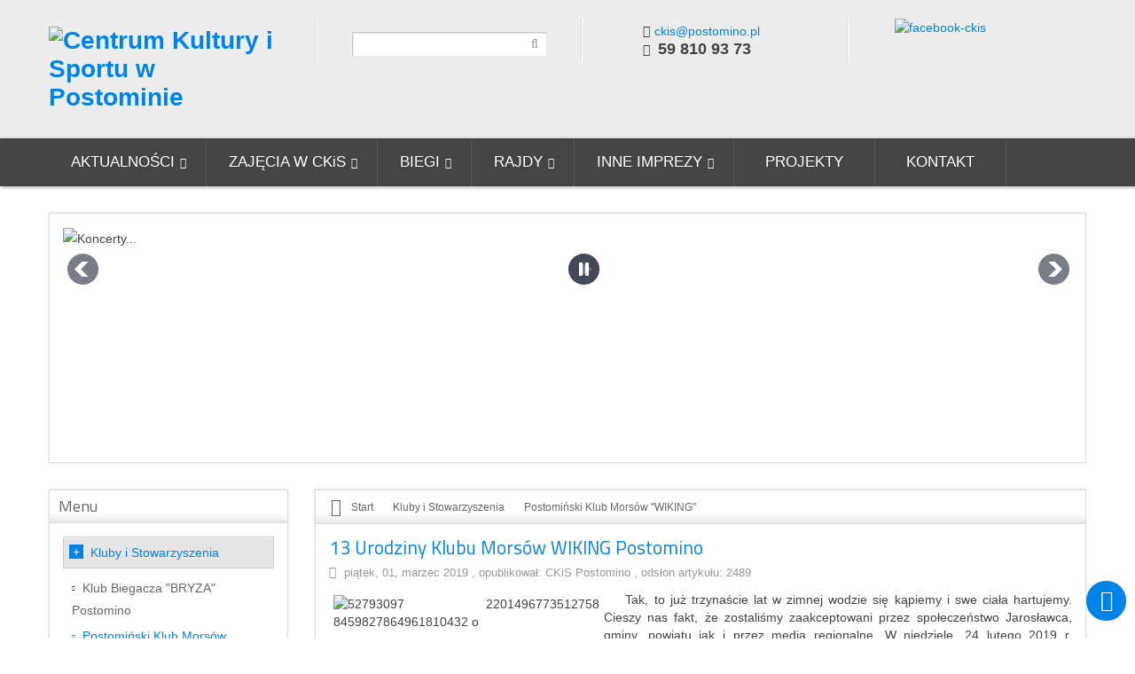

--- FILE ---
content_type: text/html; charset=UTF-8
request_url: http://ckis.postomino.pl/kluby-w-postominie/morsy-wiking.html?start=10
body_size: 15309
content:


<!DOCTYPE html>
<html lang="pl-pl">
<head>
	  <base href="http://ckis.postomino.pl/kluby-w-postominie/morsy-wiking.html" />
  <meta http-equiv="content-type" content="text/html; charset=utf-8" />
  <meta name="generator" content=".com" />
  <title>Postomiński Klub Morsów &quot;WIKING&quot; - Centrum Kultury i Sportu w Postominie</title>
  <link href="/kluby-w-postominie/morsy-wiking.feed?type=rss" rel="alternate" type="application/rss+xml" title="RSS 2.0" />
  <link href="/kluby-w-postominie/morsy-wiking.feed?type=atom" rel="alternate" type="application/atom+xml" title="Atom 1.0" />
  <link href="/templates/sj_plus/favicon.ico" rel="shortcut icon" type="image/vnd.microsoft.icon" />
  <link rel="stylesheet" href="/templates/system/css/general.css" type="text/css" />
  <link rel="stylesheet" href="/templates/system/css/system.css" type="text/css" />
  <link rel="stylesheet" href="/yt-assets/developing/templates^sj_plus^asset^bootstrap^less^bootstrap.css" type="text/css" />
  <link rel="stylesheet" href="/yt-assets/developing/templates^sj_plus^asset^animate^animate.css" type="text/css" />
  <link rel="stylesheet" href="/yt-assets/developing/templates^sj_plus^asset^fonts^awesome^font-awesome.css" type="text/css" />
  <link rel="stylesheet" href="/yt-assets/developing/templates^sj_plus^asset^fonts^socialico^font-socialico.css" type="text/css" />
  <link rel="stylesheet" href="/yt-assets/developing/templates^sj_plus^less^template.css" type="text/css" />
  <link rel="stylesheet" href="/yt-assets/developing/templates^sj_plus^less^bonus-page.css" type="text/css" />
  <link rel="stylesheet" href="/yt-assets/developing/templates^sj_plus^less^your_css.css" type="text/css" />
  <link rel="stylesheet" href="/yt-assets/developing/templates^sj_plus^less^pattern.css" type="text/css" />
  <link rel="stylesheet" href="/yt-assets/developing/templates^sj_plus^asset^bootstrap^less^responsive.css" type="text/css" />
  <link rel="stylesheet" href="/yt-assets/developing/templates^sj_plus^less^responsive.css" type="text/css" />
  <link rel="stylesheet" href="http://fonts.googleapis.com/css?family=Titillium+Web" type="text/css" />
  <link rel="stylesheet" href="/yt-assets/developing/plugins^system^ytshortcodes^assets^less^shortcodes.css" type="text/css" />
  <link rel="stylesheet" href="/modules/mod_newscalendar/css/blue-arrows.css" type="text/css" />
  <link rel="stylesheet" href="http://ckis.postomino.pl/modules/mod_djimageslider/assets/style.css" type="text/css" />
  <style type="text/css">

.image-content.leading img{
	width:540px; 
	height:290px;
}
.image-content.intro img{
	width:300px; 
	height:200px;
}

		#yt_menuposition #meganavigator ul.subnavi {
			position: static;
			left: auto;
			right: auto;
			box-shadow: none;
			background:transparent;
		}
		
		#meganavigator ul.subnavi>li {
			margin-left: 0;
		}
		
		#meganavigator ul.subnavi>li.first {
			margin-top: 0;
		}
	body.sj_plus{font-size:14px}body.sj_plus{font-family:arial,sans-serif;}  h3.modtitle, .page-header,.item-title,.carousel-caption h4, .wellcomesj a.readmore{font-family:Titillium Web, serif !important}
body.sj_plus{
	background-color:#ffffff ;
	color:#424242 ;
}

body a{
	color:#0083e8 ;
}
#yt_header{background-color:#ededed ;}

#yt_footer{background-color:#4d4d4d ;}
#yt_spotlight2{background-color:#4d4d4d ;}


		/* Styles for DJ Image Slider with module id 99 */
		#djslider-loader99 {
			margin: 0 auto;
			position: relative;
		}
		#djslider99 {
			margin: 0 auto;
			position: relative;
			height: 250px; 
			width: 1140px;
			max-width: 1140px;
		}
		#slider-container99 {
			position: absolute;
			overflow:hidden;
			left: 0; 
			top: 0;
			height: 100%;
			width: 100%;
		}
		#djslider99 ul#slider99 {
			margin: 0 !important;
			padding: 0 !important;
			border: 0 !important;
		}
		#djslider99 ul#slider99 li {
			list-style: none outside !important;
			float: left;
			margin: 0 !important;
			border: 0 !important;
			padding: 0 0px 0px 0 !important;
			position: relative;
			height: 250px;
			width: 1140px;
			background: none;
			overflow: hidden;
		}
		#slider99 li img {
			width: 100%;
			height: auto;
			border: 0 !important;
			margin: 0 !important;
		}
		#slider99 li a img, #slider99 li a:hover img {
			border: 0 !important;
		}
		
		/* Navigation buttons */
		#navigation99 {
			position: relative;
			top: 12%; 
			margin: 0 5px;
			text-align: center !important;
		}
		
		#prev99 {
			cursor: pointer;
			display: block;
			position: absolute;
			left: 0;
		}
		#next99 {
			cursor: pointer;
			display: block;
			position: absolute;
			right: 0;
		}
		
		#play99, 
		#pause99 {
			cursor: pointer;
			display: block;
			position: absolute;
			left: 50%;
		}
		
  </style>
  <script src="/plugins/system/yt/includes/admin/js/jquery.min.js" type="text/javascript"></script>
  <script src="/plugins/system/yt/includes/admin/js/jquery-noconflict.js" type="text/javascript"></script>
  <script src="/media/system/js/mootools-core.js" type="text/javascript"></script>
  <script src="/media/system/js/core.js" type="text/javascript"></script>
  <script src="/media/system/js/caption.js" type="text/javascript"></script>
  <script src="/media/system/js/mootools-more.js" type="text/javascript"></script>
  <script src="http://ckis.postomino.pl/templates/sj_plus/asset/bootstrap/js/bootstrap.min.js" type="text/javascript"></script>
  <script src="http://ckis.postomino.pl/templates/sj_plus/js/yt-script.js" type="text/javascript"></script>
  <script src="http://ckis.postomino.pl/templates/sj_plus/js/prettify.js" type="text/javascript"></script>
  <script src="http://ckis.postomino.pl/templates/sj_plus/js/yt-extend.js" type="text/javascript"></script>
  <script src="http://ckis.postomino.pl/templates/sj_plus/menusys/class/common/js/jquery.easing.1.3.js" type="text/javascript"></script>
  <script src="http://ckis.postomino.pl/templates/sj_plus/menusys/class/mega/assets/jquery.megamenu.js" type="text/javascript"></script>
  <script src="http://ckis.postomino.pl/plugins/system/ytshortcodes/assets/js/shortcodes.js" type="text/javascript"></script>
  <script src="/modules/mod_newscalendar/assets/newscalendar.js" type="text/javascript"></script>
  <script src="/modules/mod_djimageslider/assets/powertools-1.2.0.js" type="text/javascript"></script>
  <script src="/modules/mod_djimageslider/assets/slider.js" type="text/javascript"></script>
  <script type="text/javascript">
window.addEvent('load', function() {
				new JCaption('img.caption');
			});window.addEvent('domready', function() {
			$$('.hasTip').each(function(el) {
				var title = el.get('title');
				if (title) {
					var parts = title.split('::', 2);
					el.store('tip:title', parts[0]);
					el.store('tip:text', parts[1]);
				}
			});
			var JTooltips = new Tips($$('.hasTip'), { maxTitleChars: 50, fixed: false});
		});var sfolder = '';(function($){ window.addEvent('domready',function(){this.Slider99 = new DJImageSliderModule({id: '99', slider_type: 2, slide_size: 1140, visible_slides: 1, show_buttons: 1, show_arrows: 1, preload: 800},{auto: 1, transition: Fx.Transitions.linear, duration: 600, delay: 3600})}); })(document.id);
  </script>
  <script type="text/javascript">
	var TMPL_NAME = "sj_plus";
	var TMPL_COOKIE = ["direction","fontSize","fontName","templateColor","bgcolor","linkcolor","textcolor","header-bgimage","header-bgcolor","spotlight5-bgcolor","footer-bgcolor","footer-bgimage","templateLayout","menustyle","googleWebFont","activeNotice"];

	function MobileRedirectUrl(){
	  window.location.href = document.getElementById("yt-mobilemenu").value;
	}
</script>

	    <meta name="HandheldFriendly" content="true"/>
	<meta name="format-detection" content="telephone=no">
    <meta name="viewport" content="width=device-width, target-densitydpi=160dpi, minimum-scale=1.0, maximum-scale=1.0, user-scalable=no" />
    <meta http-equiv="content-type" content="text/html; charset=utf-8" />
    <!-- Suport IE8: media query, html5 -->
<!--[ if lt IE 9]>
<script src="http://ckis.postomino.pl/templates/sj_plus/js/respond.min.js" type="text/javascript"></script>
<script src="http://ckis.postomino.pl/templates/sj_plus/js/modernizr.min.js" type="text/javascript"></script>
<script src="http://html5shiv.googlecode.com/svn/trunk/html5.js"> </ script>
<[endif] -->

</head>
<body id="bd" class="com_content view-category blue sj_plus layout_left-main-right  yt-jv2" onLoad="prettyPrint()">
	
	<section id="yt_wrapper">
		<a id="top" name="scroll-to-top"></a>
		<header id="yt_header" class="block">						<div class="yt-main">
							<div class="yt-main-in1 container">
								<div class="yt-main-in2 row-fluid">
										<div id="yt_logoposition" class="span3" data-tablet="span4">
			            <h1 class="logo">
                <a href="/index.php" title="Centrum Kultury i Sportu w Postominie">
                	<img alt="Centrum Kultury i Sportu w Postominie" src="http://ckis.postomino.pl/images/logo-ckis.png"/>
                </a>
            </h1>
                </div>
				<div id="social" class="span3" data-tablet="span4" data-mobile="span4">
			<!--<div class="yt-position-inner">-->
				
<script type="text/javascript">
//<![CDATA[
	window.addEvent('domready', function() {
		var value;

		// Set the input value if not already set.
		if (!document.id('mod-finder-searchword').getProperty('value')) {
			document.id('mod-finder-searchword').setProperty('value', 'Szukaj...');
		}

		// Get the current value.
		value = document.id('mod-finder-searchword').getProperty('value');

		// If the current value equals the default value, clear it.
		document.id('mod-finder-searchword').addEvent('focus', function() {
			if (this.getProperty('value') == 'Szukaj...') {
				this.setProperty('value', '');
			}
		});

		// If the current value is empty, set the previous value.
		document.id('mod-finder-searchword').addEvent('blur', function() {
			if (!this.getProperty('value')) {
				this.setProperty('value', value);
			}
		});

		document.id('mod-finder-searchform').addEvent('submit', function(e){
			e = new Event(e);
			e.stop();

			// Disable select boxes with no value selected.
			if (document.id('mod-finder-advanced') != null) {
				document.id('mod-finder-advanced').getElements('select').each(function(s){
					if (!s.getProperty('value')) {
						s.setProperty('disabled', 'disabled');
					}
				});
			}

			document.id('mod-finder-searchform').submit();
		});

		/*
		 * This segment of code sets up the autocompleter.
		 */
			});
//]]>
</script>

<form id="mod-finder-searchform" action="/" method="get">
	<div class="finder clearfix ">
		<input name="searchword" id="mod-finder-searchword" class="inputbox" size="25" value="" type="text"><button class="button finder" type="submit"><i class="icon-search icon-white"></i></button>
<input name="option" value="com_search" type="hidden">
	</div>
</form>

			<!--</div>-->
		</div>
				<div id="search" class="span3" data-tablet="hidden" data-mobile="hidden">
			<!--<div class="yt-position-inner">-->
				
<div style="margin-top:25px;" class="poscenter">

 <em class="icon-envelope-alt"></em><a href="mailto:ckis@postomino.pl">ckis@postomino.pl</a><br /> <em class="icon-phone"></em><strong style="margin: 0 4px; font-size: 18px;">59 810 93 73</strong>
</div>

			<!--</div>-->
		</div>
				<div id="contact" class="span3" data-tablet="span4" data-mobile="hidden">
			<!--<div class="yt-position-inner">-->
				
<div style="margin-top: 20px; padding-left: 50px;">&nbsp;<a href="https://www.facebook.com/Ckis-Postomino-554195274720792/" target="_blank"><img src="/images/banners/facebook-ckis.png" alt="facebook-ckis" /></a></div>

			<!--</div>-->
		</div>
										</div>
							</div>
						</div>
                    </header>			<section id="yt_menuwrap" class="block">						<div class="yt-main">
							<div class="yt-main-in1 container">
								<div class="yt-main-in2 row-fluid">
										<div id="yt_menuposition" class="span12">
			<ul id="meganavigator" class="navi"><li class="level1 first havechild">
	<a class="level1 first havechild item-link" href="http://ckis.postomino.pl/"><span class="menu-title">AKTUALNOŚCI</span></a>	
			<!-- open mega-content div -->
		<div class="level2 mega-content" >
			
			<div class="mega-content-inner" >
				
									<div class="mega-col first one" >
						<ul class="subnavi level2"><li class="level2 first">
	<a class="level2 first item-link" href="/home/lista.html"><span class="menu-title">Lista aktualności</span></a>	
	</li>

</ul>					</div>
				
			</div>
		</div>
		</li>

<li class="level1 havechild">
	<a class="level1 havechild item-link" href="/zajecia-w-ckis.html"><span class="menu-title">ZAJĘCIA W CKiS</span></a>	
			<!-- open mega-content div -->
		<div class="level2 mega-content" >
			
			<div class="mega-content-inner" >
				
									<div class="mega-col first one" >
						<ul class="subnavi level2"><li class="level2 first">
	<a class="level2 first item-link" href="/zajecia-w-ckis/aerobik.html"><span class="menu-title">Aerobik</span></a>	
	</li>

<li class="level2">
	<a class="level2 item-link" href="/zajecia-w-ckis/breakdance.html"><span class="menu-title">BreakDance</span></a>	
	</li>

<li class="level2">
	<a class="level2 item-link" href="/zajecia-w-ckis/nauka-jezyka-angielskiego.html"><span class="menu-title">Język Angielski</span></a>	
	</li>

<li class="level2">
	<a class="level2 item-link" href="/zajecia-w-ckis/nauka-gry-na-gitarze-klasycznej.html"><span class="menu-title">Nauka Gry na Gitarze Klasycznej</span></a>	
	</li>

<li class="level2">
	<a class="level2 item-link" href="/zajecia-w-ckis/akademia-pilarska-w-postominie.html"><span class="menu-title">Akademia Piłkarska</span></a>	
	</li>

<li class="level2">
	<a class="level2 item-link" href="/zajecia-w-ckis/pracownia-plastyczna-gamma-postomino.html"><span class="menu-title">Pracownia Plastyczna GAMMA Postomino</span></a>	
	</li>

<li class="level2">
	<a class="level2 item-link" href="/zajecia-w-ckis/sekcja-karate-kyokushin.html"><span class="menu-title">Sekcja Karate Kyokushin</span></a>	
	</li>

<li class="level2">
	<a class="level2 item-link" href="/zajecia-w-ckis/joga.html"><span class="menu-title">Joga</span></a>	
	</li>

<li class="level2">
	<a class="level2 item-link" href="/zajecia-w-ckis/akrobatyka.html"><span class="menu-title">Akrobatyka na szarfach</span></a>	
	</li>

<li class="level2">
	<a class="level2 item-link" href="/zajecia-w-ckis/zajecia-wokalne.html"><span class="menu-title">Zajęcia Wokalne</span></a>	
	</li>

<li class="level2 last">
	<a class="level2 last item-link" href="/zajecia-w-ckis/cennik-zajec.html"><span class="menu-title">CENNIK ZAJĘĆ</span></a>	
	</li>

</ul>					</div>
				
			</div>
		</div>
		</li>

<li class="level1 havechild">
	<a class="level1 havechild item-link" href="/biegi.html"><span class="menu-title">BIEGI</span></a>	
			<!-- open mega-content div -->
		<div class="level2 mega-content" >
			
			<div class="mega-content-inner" >
				
									<div class="mega-col first one" >
						<ul class="subnavi level2"><li class="level2 first">
	<a class="level2 first item-link" href="/biegi/bieg-po-plazy-w-jaroslawcu.html"><span class="menu-title">Bieg Po Plaży w Jarosławcu</span></a>	
	</li>

<li class="level2">
	<a class="level2 item-link" href="/biegi/ogolnopolski-bieg-mikolajkowy.html"><span class="menu-title">Bieg Mikołajkowy w Jarosławcu</span></a>	
	</li>

<li class="level2">
	<a class="level2 item-link" href="/biegi/bieg-noworoczny-jaroslawiec-darlowko.html"><span class="menu-title">Bieg Noworoczny Jarosławiec-Darłówko</span></a>	
	</li>

<li class="level2">
	<a class="level2 item-link" href="/biegi/postominski-test-coopera.html"><span class="menu-title">Postomiński Test Coopera</span></a>	
	</li>

<li class="level2">
	<a class="level2 item-link" href="/biegi/bieg-policz-sie-z-cukrzyca-wosp.html"><span class="menu-title">Bieg &quot;Policz się z Cukrzycą&quot; WOŚP</span></a>	
	</li>

<li class="level2">
	<a class="level2 item-link" href="/biegi/bieg-3maj-flage-w-postominie.html"><span class="menu-title">Bieg 3MAJ Flagę w Postominie</span></a>	
	</li>

<li class="level2">
	<a class="level2 item-link" href="/biegi/bieg-rodzinny-z-mapa-w-nosalinie.html"><span class="menu-title">Bieg Rodzinny z Mapą w Nosalinie</span></a>	
	</li>

<li class="level2 last">
	<a class="level2 last item-link" href="/biegi/bieg-sladami-boguslawa-x-w-lacku.html"><span class="menu-title">Bieg &quot;Śladami Bogusława X&quot; w Łącku</span></a>	
	</li>

</ul>					</div>
				
			</div>
		</div>
		</li>

<li class="level1 havechild">
	<a class="level1 havechild item-link" href="/rajdy-rowerowe.html"><span class="menu-title">RAJDY </span></a>	
			<!-- open mega-content div -->
		<div class="level2 mega-content" >
			
			<div class="mega-content-inner" >
				
									<div class="mega-col first one" >
						<ul class="subnavi level2"><li class="level2 first">
	<a class="level2 first item-link" href="/rajdy-rowerowe/rajd-racibora.html"><span class="menu-title">Rajd Rowerowy &quot;Racibora&quot;</span></a>	
	</li>

<li class="level2">
	<a class="level2 item-link" href="/rajdy-rowerowe/rajd-ku-sloncu.html"><span class="menu-title">Rajd Rowerowy &quot;Ku Słońcu&quot;</span></a>	
	</li>

<li class="level2">
	<a class="level2 item-link" href="/rajdy-rowerowe/ziemniaczany-rajd-rowerowy.html"><span class="menu-title">&quot;Ziemniaczany&quot; Rajd Rowerowy</span></a>	
	</li>

<li class="level2">
	<a class="level2 item-link" href="/rajdy-rowerowe/rajd-rowerowy-brzegiem-wieprzy.html"><span class="menu-title">Rajd Rowerowy &quot;Brzegiem Wieprzy&quot;</span></a>	
	</li>

<li class="level2">
	<a class="level2 item-link" href="/rajdy-rowerowe/rajd-rowerowy-odjazdowy-bibliotekarz.html"><span class="menu-title">Rajd Rowerowy &quot;Odjazdowy Bibliotekarz&quot;</span></a>	
	</li>

<li class="level2">
	<a class="level2 item-link" href="/rajdy-rowerowe/jarzebinowy-rajd-rowerowy.html"><span class="menu-title">&quot;Jarzębinowy&quot; Rajd Rowerowy</span></a>	
	</li>

<li class="level2">
	<a class="level2 item-link" href="/rajdy-rowerowe/rajd-rowerowy-do-swolowa.html"><span class="menu-title">Rajd Rowerowy &quot;do Swołowa&quot;</span></a>	
	</li>

<li class="level2 last">
	<a class="level2 last item-link" href="/rajdy-rowerowe/rajd-rowerowy-powitanie-wiosny.html"><span class="menu-title">Rajd Rowerowy &quot;Powitanie Wiosny&quot;</span></a>	
	</li>

</ul>					</div>
				
			</div>
		</div>
		</li>

<li class="level1 havechild">
	<a class="level1 havechild item-link" href="/zapowiedzi.html"><span class="menu-title">INNE IMPREZY</span></a>	
			<!-- open mega-content div -->
		<div class="level2 mega-content" >
			
			<div class="mega-content-inner" >
				
									<div class="mega-col first one" >
						<ul class="subnavi level2"><li class="level2 first">
	<a class="level2 first item-link" href="/zapowiedzi/gminne-dozynki.html"><span class="menu-title">Gminne Dożynki</span></a>	
	</li>

<li class="level2">
	<a class="level2 item-link" href="/zapowiedzi/gminny-festyn-rodzinny-w-postominie.html"><span class="menu-title">Gminny Festyn Rodzinny w Postominie</span></a>	
	</li>

<li class="level2">
	<a class="level2 item-link" href="/zapowiedzi/sportowo-rekracyjne-wspolzawodnictwo-solectw.html"><span class="menu-title">Sportowo-Rekreacyjne Współzawodnictwo Sołectw</span></a>	
	</li>

<li class="level2">
	<a class="level2 item-link" href="/zapowiedzi/postominskie-czwartki-lekkoatletyczne.html"><span class="menu-title">Postomińskie Czwartki Lekkoatletyczne</span></a>	
	</li>

<li class="level2">
	<a class="level2 item-link" href="/zapowiedzi/przeglad-kapel-ludowych-na-folkowa-nute.html"><span class="menu-title">Przegląd Kapel Ludowych &quot;Na Folkową Nutę&quot;</span></a>	
	</li>

<li class="level2">
	<a class="level2 item-link" href="/zapowiedzi/dzien-kobiet-w-ckis.html"><span class="menu-title">Dzien Kobiet w CKiS</span></a>	
	</li>

<li class="level2">
	<a class="level2 item-link" href="/zapowiedzi/festiwal-tworczosci-artystycznej-przedszkolakow.html"><span class="menu-title">Festiwal Twórczości Artystycznej Przedszkolaków</span></a>	
	</li>

<li class="level2">
	<a class="level2 item-link" href="/zapowiedzi/postominski-sztab-wosp.html"><span class="menu-title">Postomiński Sztab WOŚP</span></a>	
	</li>

<li class="level2">
	<a class="level2 item-link" href="/zapowiedzi/batalia-o-pieczone-prosie.html"><span class="menu-title">Batalia o Pieczone Prosię</span></a>	
	</li>

<li class="level2">
	<a class="level2 item-link" href="/zapowiedzi/otwarte-zawody-wedkarskie-jazgarz.html"><span class="menu-title">Otwarte Zawody Wędkarskie &quot;Jazgarz&quot;</span></a>	
	</li>

<li class="level2 last">
	<a class="level2 last item-link" href="/zapowiedzi/gminny-przeglad-amatorskiego-ruchu-artystycznego-ara.html"><span class="menu-title">Gminny Przegląd Amatorskiego Ruchu Artystycznego ARA</span></a>	
	</li>

</ul>					</div>
				
			</div>
		</div>
		</li>

<li class="level1">
	<a class="level1 item-link" href="/narodowe-centrum-kultury.html"><span class="menu-title">PROJEKTY</span></a>	
	</li>

<li class="level1 last">
	<a class="level1 last item-link" href="/kontakt.html"><span class="menu-title">KONTAKT</span></a>	
	</li>

</ul>	<script type="text/javascript">
		jQuery(function($){
            $('#meganavigator').megamenu({ 
            	'wrap':'#yt_menuwrap .container',
            	'easing': 'easeInOutQuint',
				'speed': '500',
				'justify': 'left'
            });
	    });
	</script>
	<select id="yt-mobilemenu" name="menu" onchange="MobileRedirectUrl()">        <option value='http://ckis.postomino.pl/'>AKTUALNOŚCI</option>                <option value='/home/lista.html'>-- Lista aktualności</option>                <option value='/zajecia-w-ckis.html'>ZAJĘCIA W CKiS</option>                <option value='/zajecia-w-ckis/aerobik.html'>-- Aerobik</option>                <option value='/zajecia-w-ckis/breakdance.html'>-- BreakDance</option>                <option value='/zajecia-w-ckis/nauka-jezyka-angielskiego.html'>-- Język Angielski</option>                <option value='/zajecia-w-ckis/nauka-gry-na-gitarze-klasycznej.html'>-- Nauka Gry na Gitarze Klasycznej</option>                <option value='/zajecia-w-ckis/akademia-pilarska-w-postominie.html'>-- Akademia Piłkarska</option>                <option value='/zajecia-w-ckis/pracownia-plastyczna-gamma-postomino.html'>-- Pracownia Plastyczna GAMMA Postomino</option>                <option value='/zajecia-w-ckis/sekcja-karate-kyokushin.html'>-- Sekcja Karate Kyokushin</option>                <option value='/zajecia-w-ckis/joga.html'>-- Joga</option>                <option value='/zajecia-w-ckis/akrobatyka.html'>-- Akrobatyka na szarfach</option>                <option value='/zajecia-w-ckis/zajecia-wokalne.html'>-- Zajęcia Wokalne</option>                <option value='/zajecia-w-ckis/cennik-zajec.html'>-- CENNIK ZAJĘĆ</option>                <option value='/biegi.html'>BIEGI</option>                <option value='/biegi/bieg-po-plazy-w-jaroslawcu.html'>-- Bieg Po Plaży w Jarosławcu</option>                <option value='/biegi/ogolnopolski-bieg-mikolajkowy.html'>-- Bieg Mikołajkowy w Jarosławcu</option>                <option value='/biegi/bieg-noworoczny-jaroslawiec-darlowko.html'>-- Bieg Noworoczny Jarosławiec-Darłówko</option>                <option value='/biegi/postominski-test-coopera.html'>-- Postomiński Test Coopera</option>                <option value='/biegi/bieg-policz-sie-z-cukrzyca-wosp.html'>-- Bieg &quot;Policz się z Cukrzycą&quot; WOŚP</option>                <option value='/biegi/bieg-3maj-flage-w-postominie.html'>-- Bieg 3MAJ Flagę w Postominie</option>                <option value='/biegi/bieg-rodzinny-z-mapa-w-nosalinie.html'>-- Bieg Rodzinny z Mapą w Nosalinie</option>                <option value='/biegi/bieg-sladami-boguslawa-x-w-lacku.html'>-- Bieg &quot;Śladami Bogusława X&quot; w Łącku</option>                <option value='/rajdy-rowerowe.html'>RAJDY </option>                <option value='/rajdy-rowerowe/rajd-racibora.html'>-- Rajd Rowerowy &quot;Racibora&quot;</option>                <option value='/rajdy-rowerowe/rajd-ku-sloncu.html'>-- Rajd Rowerowy &quot;Ku Słońcu&quot;</option>                <option value='/rajdy-rowerowe/ziemniaczany-rajd-rowerowy.html'>-- &quot;Ziemniaczany&quot; Rajd Rowerowy</option>                <option value='/rajdy-rowerowe/rajd-rowerowy-brzegiem-wieprzy.html'>-- Rajd Rowerowy &quot;Brzegiem Wieprzy&quot;</option>                <option value='/rajdy-rowerowe/rajd-rowerowy-odjazdowy-bibliotekarz.html'>-- Rajd Rowerowy &quot;Odjazdowy Bibliotekarz&quot;</option>                <option value='/rajdy-rowerowe/jarzebinowy-rajd-rowerowy.html'>-- &quot;Jarzębinowy&quot; Rajd Rowerowy</option>                <option value='/rajdy-rowerowe/rajd-rowerowy-do-swolowa.html'>-- Rajd Rowerowy &quot;do Swołowa&quot;</option>                <option value='/rajdy-rowerowe/rajd-rowerowy-powitanie-wiosny.html'>-- Rajd Rowerowy &quot;Powitanie Wiosny&quot;</option>                <option value='/zapowiedzi.html'>INNE IMPREZY</option>                <option value='/zapowiedzi/gminne-dozynki.html'>-- Gminne Dożynki</option>                <option value='/zapowiedzi/gminny-festyn-rodzinny-w-postominie.html'>-- Gminny Festyn Rodzinny w Postominie</option>                <option value='/zapowiedzi/sportowo-rekracyjne-wspolzawodnictwo-solectw.html'>-- Sportowo-Rekreacyjne Współzawodnictwo Sołectw</option>                <option value='/zapowiedzi/postominskie-czwartki-lekkoatletyczne.html'>-- Postomińskie Czwartki Lekkoatletyczne</option>                <option value='/zapowiedzi/przeglad-kapel-ludowych-na-folkowa-nute.html'>-- Przegląd Kapel Ludowych &quot;Na Folkową Nutę&quot;</option>                <option value='/zapowiedzi/dzien-kobiet-w-ckis.html'>-- Dzien Kobiet w CKiS</option>                <option value='/zapowiedzi/festiwal-tworczosci-artystycznej-przedszkolakow.html'>-- Festiwal Twórczości Artystycznej Przedszkolaków</option>                <option value='/zapowiedzi/postominski-sztab-wosp.html'>-- Postomiński Sztab WOŚP</option>                <option value='/zapowiedzi/batalia-o-pieczone-prosie.html'>-- Batalia o Pieczone Prosię</option>                <option value='/zapowiedzi/otwarte-zawody-wedkarskie-jazgarz.html'>-- Otwarte Zawody Wędkarskie &quot;Jazgarz&quot;</option>                <option value='/zapowiedzi/gminny-przeglad-amatorskiego-ruchu-artystycznego-ara.html'>-- Gminny Przegląd Amatorskiego Ruchu Artystycznego ARA</option>                <option value='/narodowe-centrum-kultury.html'>PROJEKTY</option>                <option value='/kontakt.html'>KONTAKT</option>        </select>        </div>
										</div>
							</div>
						</div>
                    </section>			<section id="yt_slideshow" class="block">						<div class="yt-main">
							<div class="yt-main-in1 container">
								<div class="yt-main-in2 row-fluid">
										<div id="slideshow" class="span12">
			<!--<div class="yt-position-inner">-->
				    	
	<div class="module   clearfix">
	    	    <div class="modcontent clearfix">
			<div class="modcontent-inner clearfix">
				<div style="border: 0px !important;">
<div id="djslider-loader99" class="djslider-loader">
    <div id="djslider99" class="djslider">
        <div id="slider-container99" class="slider-container">
        	<ul id="slider99">
          		          			<li>
          					            											<img src="/images/slideshow/04.jpg" alt="Koncerty..." />
																									
						
					</li>
                          			<li>
          					            											<img src="/images/slideshow/01.jpg" alt="Sport" />
																									
						
					</li>
                          			<li>
          					            											<img src="/images/slideshow/02.jpg" alt="Zabawa" />
																									
						
					</li>
                          			<li>
          					            											<img src="/images/slideshow/05.jpg" alt="Kultura" />
																									
						
					</li>
                        	</ul>
        </div>
                <div id="navigation99" class="navigation-container">
        	        	<img id="prev99" class="prev-button" src="http://ckis.postomino.pl//modules/mod_djimageslider/assets/prev.png" alt="Previous" />
			<img id="next99" class="next-button" src="http://ckis.postomino.pl//modules/mod_djimageslider/assets/next.png" alt="Next" />
									<img id="play99" class="play-button" src="http://ckis.postomino.pl//modules/mod_djimageslider/assets/play.png" alt="Play" />
			<img id="pause99" class="pause-button" src="http://ckis.postomino.pl//modules/mod_djimageslider/assets/pause.png" alt="Pause" />
			        </div>
                    </div>
</div>
</div>
<div style="clear: both"></div>			</div>
	    </div>
	</div>
    
			<!--</div>-->
		</div>
										</div>
							</div>
						</div>
                    </section>			<section id="content" class="content layout-lmr nopos-right nogroup-right block">						<div class="yt-main">
							<div class="yt-main-in1 container">
								<div class="yt-main-in2 row-fluid">
        							<div id="content_left" class="span3" data-tablet="span6 first"><div class="content-left-in">		<div id="left" class="span12" data-normal="span12" data-tablet="span12">
			<!--<div class="yt-position-inner">-->
				    	
	<div class="module  _menu clearfix">
	    		    <h3 class="modtitle">Menu</h3>
	    	    <div class="modcontent clearfix">
			<div class="modcontent-inner clearfix">
				
<ul class="menu ">
<li class="item-143 active deeper parent"><a href="/kluby-w-postominie.html" >Kluby i Stowarzyszenia</a><ul class="yt-list type-disc"><li class="item-197"><a href="/kluby-w-postominie/klub-biegacza-bryza-postomino.html" >Klub Biegacza &quot;BRYZA&quot; Postomino</a></li><li class="item-144 current active"><a href="/kluby-w-postominie/morsy-wiking.html" >Postomiński Klub Morsów &quot;WIKING&quot;</a></li><li class="item-146"><a href="/kluby-w-postominie/uks-czarni.html" >UKS &quot;CZARNI&quot; Pieszcz</a></li><li class="item-261"><a href="/kluby-w-postominie/ks-wieza-postomino.html" >KS WIEŻA Postomino</a></li><li class="item-208"><a href="/kluby-w-postominie/jaroslawieckie-stowarzyszenie-sportowe-sukces.html" >SPR Victoria Postomino</a></li><li class="item-145"><a href="/kluby-w-postominie/milosnicy-turystyki-rowerowej-marysienka.html" >Miłośnicy Turystyki Rowerowej &quot;MARYSIEŃKA&quot;</a></li><li class="item-203"><a href="/kluby-w-postominie/stowarzyszenie-kultury-fizycznej-aktywni-postomino.html" >Stowarzyszenie Kultury Fizycznej &quot;AKTYWNI&quot; Postomino</a></li></ul></li><li class="item-152 deeper parent"><a href="/obiekty.html" >Obiekty</a><ul class="yt-list type-disc"><li class="item-148"><a href="/obiekty/o-w-przywodny.html" >O.W. Przywodny w Jarosławcu</a></li><li class="item-149"><a href="/obiekty/punkt-informacji-turystycznej.html" >Punkt Informacji Turystycznej w Jarosławcu</a></li><li class="item-265"><a href="/obiekty/stadion-sportowy-im-z-galka-w-postominie2023.html" >Stadion Sportowy im. Z. Galka w Postominie</a></li><li class="item-264"><a href="/obiekty/swietlice-wiejskie2023.html" >Świetlice Wiejskie</a></li><li class="item-266"><a href="/obiekty/sala-wielofunkcyjna.html" >Sala Wielofunkcyjna w Postominie</a></li></ul></li><li class="item-222"><a href="/rodo-klauzula-informacyjna.html" >RODO: Klauzula informacyjna</a></li><li class="item-249"><a href="/bip.html" >BIP</a></li><li class="item-134"><a href="/kontakt-z-ckis.html" >Kontakt</a></li></ul>
			</div>
	    </div>
	</div>
        	
	<div class="module   clearfix">
	    		    <h3 class="modtitle">Harmonogram zajęć</h3>
	    	    <div class="modcontent clearfix">
			<div class="modcontent-inner clearfix">
				
<p style="text-align: center;"><a href="/images/2025/03_marzec/Harmonogram_Zajęć_Popołudniowych_CKIS.jpg"><img src="/images/2025/03_marzec/Harmonogram_Zajęć_Popołudniowych_CKIS.jpg" alt="Harmonogram Zajęć Popołudniowych CKIS" /></a></p>
			</div>
	    </div>
	</div>
        	
	<div class="module   clearfix">
	    		    <h3 class="modtitle">Lubimy to!</h3>
	    	    <div class="modcontent clearfix">
			<div class="modcontent-inner clearfix">
				
<p style="text-align: center;"><a href="http://www.postomino.pl" target="_blank"><img src="/images/banners/ckis_-_postomino_238.jpg" alt="Gmina Postomino" /></a></p>
<p style="text-align: center;"><a href="http://www.biegpoplazy.pl" target="_blank"><img src="/images/banners/ckis_-_bieg_238.jpg" alt="Międzynarodowy Bieg po Plaży" /></a></p>
<p style="text-align: center;"><a href="http://szept.postomino.pl/"><img style="margin-right: 0px; margin-left: 0px;" src="/images/banners/ckis_-_szept_238c.jpg" alt="Szept Postomina" /></a></p>
			</div>
	    </div>
	</div>
        	
	<div class="module   clearfix">
	    		    <h3 class="modtitle">Kalendarz aktualności</h3>
	    	    <div class="modcontent clearfix">
			<div class="modcontent-inner clearfix">
				<div class="newscalendar" id="newscalendar112">	<table class="nc-header" cellspacing="0">
    	<thead>
            <tr>
                <td width="20"><a href="javascript:void(0)" onClick="updateNewsCalendar(1,2025,112)" class="back-yr"></a></td>
                <td width="20"><a href="javascript:void(0)" onClick="updateNewsCalendar(12,2025,112)" class="back-mth"></a></td>
                <td style="text-align:center"><div id="monthyear_112"><span class="monthname">Styczeń</span> <span class="yearname">2026</span></div></td>
                <td width="20" align="right"><a href="javascript:void(0)" onClick="updateNewsCalendar(2,2026,112)" class="fwd-mth"></a></td>
                <td width="20" align="right"><a href="javascript:void(0)" onClick="updateNewsCalendar(1,2027,112)" class="fwd-yr"></a></td>
            </tr>
        </thead>
    </table>
    <table class="nc-body" cellspacing="0">
    	<thead>
            <tr> 
                <td class="dayname dayweek1" style="text-align:center">Po</td>		
                <td class="dayname dayweek2" style="text-align:center">Wt</td>		
                <td class="dayname dayweek3" style="text-align:center">Śr</td>		
                <td class="dayname dayweek4" style="text-align:center">Cz</td>		
                <td class="dayname dayweek5" style="text-align:center">Pi</td>		
                <td class="dayname dayweek6" style="text-align:center">So</td>		
                <td class="dayname dayweek7" style="text-align:center">Ne</td>		
            </tr>
        </thead>
        <tbody>
		<tr class="week1">
				<td><span class="nc-day outofmonth">29</span></td>
                    <td><span class="nc-day outofmonth">30</span></td>
                    <td><span class="nc-day outofmonth">31</span></td>
                    <td><span class="nc-day weekday4 relday4">1</span></td>
                    <td><span class="nc-day weekday5 relday5">2</span></td>
                    <td><span class="nc-day weekday6 relday6 hasitems">3                            
                            <ul class="nc-items"> 
                                <li><a href="/zapowiedzi/1862-bieg-noworoczny-odwolany.html">Bieg Noworoczny odwołany!</a></li></ul>
                        </span></td>
                    <td><span class="nc-day weekday7 relday7">4</span></td>
                                    </tr>
		<tr class="week2">
				<td><span class="nc-day weekday1 relday1">5</span></td>
                    <td><span class="nc-day weekday2 relday2">6</span></td>
                    <td><span class="nc-day weekday3 relday3 hasitems">7                            
                            <ul class="nc-items"> 
                                <li><a href="/zapowiedzi/1863-wracaja-zajecia.html">Wracają zajęcia!</a></li></ul>
                        </span></td>
                    <td><span class="nc-day weekday4 relday4">8</span></td>
                    <td><span class="nc-day weekday5 relday5">9</span></td>
                    <td><span class="nc-day weekday6 relday6">10</span></td>
                    <td><span class="nc-day weekday7 relday7">11</span></td>
                                    </tr>
		<tr class="week3">
				<td><span class="nc-day weekday1 relday1">12</span></td>
                    <td><span class="nc-day weekday2 relday2 hasitems">13                            
                            <ul class="nc-items"> 
                                <li><a href="/zapowiedzi/1865-dzien-kobiet-w-ckis.html">Dzień Kobiet w CKiS!</a></li> 
                                <li><a href="/zapowiedzi/1864-program-34-finalu-wosp-w-postominie.html">Program 34 Finału WOŚP w Postominie!</a></li></ul>
                        </span></td>
                    <td><span class="nc-day weekday3 relday3">14</span></td>
                    <td><span class="nc-day weekday4 relday4">15</span></td>
                    <td><span class="nc-day weekday5 relday5">16</span></td>
                    <td><span class="nc-day weekday6 relday6 today">17</span></td>
                    <td><span class="nc-day weekday7 relday7">18</span></td>
                                    </tr>
		<tr class="week4">
				<td><span class="nc-day weekday1 relday1">19</span></td>
                    <td><span class="nc-day weekday2 relday2">20</span></td>
                    <td><span class="nc-day weekday3 relday3">21</span></td>
                    <td><span class="nc-day weekday4 relday4">22</span></td>
                    <td><span class="nc-day weekday5 relday5">23</span></td>
                    <td><span class="nc-day weekday6 relday6">24</span></td>
                    <td><span class="nc-day weekday7 relday7">25</span></td>
                                    </tr>
		<tr class="week5">
				<td><span class="nc-day weekday1 relday1">26</span></td>
                    <td><span class="nc-day weekday2 relday2">27</span></td>
                    <td><span class="nc-day weekday3 relday3">28</span></td>
                    <td><span class="nc-day weekday4 relday4">29</span></td>
                    <td><span class="nc-day weekday5 relday5">30</span></td>
                    <td><span class="nc-day weekday6 relday6">31</span></td>
                    <td><span class="nc-day outofmonth">1</span></td>
                                    </tr>
		            
        </tbody>
    </table>
	    <div class="bgimgcall"><img src="/modules/mod_newscalendar/assets/opacity.png" /></div>
</div>			</div>
	    </div>
	</div>
        	
	<div class="module   clearfix">
	    		    <h3 class="modtitle">Ile osób nas odwiedza?</h3>
	    	    <div class="modcontent clearfix">
			<div class="modcontent-inner clearfix">
							<div class="round-online"><i class="icon-user"></i></div>
	Odwiedza nas 32&#160;gości oraz&#160;0 użytkowników.
			</div>
	    </div>
	</div>
    
			<!--</div>-->
		</div>
		</div></div> <div id="content_main" class="span9" data-tablet="span12"><div class="content-main-inner ">        	<div class="span12 no-minheight">
				
<div id="system-message-container">
</div>
            </div>
         		<div id="breadcrumb" class="span12">
			<!--<div class="yt-position-inner">-->
				    	
	<div class="module   clearfix">
	    	    <div class="modcontent clearfix">
			<div class="modcontent-inner clearfix">
				
<ul class="breadcrumb ">
<li class="active"><span class="divider"><i class="icon-home" rel="tooltip" title="Jesteś tutaj: "></i></span></li><li><a href="/" class="pathway">Start</a><span class="divider"></span><li><li><a href="/kluby-w-postominie.html" class="pathway">Kluby i Stowarzyszenia</a><li><li><span class="divider"></span><span>Postomiński Klub Morsów &quot;WIKING&quot;</span><li></ul>
			</div>
	    </div>
	</div>
    
			<!--</div>-->
		</div>
		         <div id="yt_component" class="span12" data-normal="">
            <div class="component-inner"><div class="component-inner2">
                	<script src="http://ckis.postomino.pl/templates/sj_plus/js/jquery.lazyload.js" type="text/javascript"></script>
    <script type="text/javascript">
         jQuery(document).ready(function($){  
			 $("#yt_component img").lazyload({ 
				effect : "fadeIn",
				effect_speed: 1500,
				load: function(){
					//$(this).css("visibility", "visible"); 
					$(this).removeAttr("data-original");
				}
			});
        });  
    </script>

<div class="blog">

	






<div class="items-leading row-fluid">
				<div class="item span12 leading-0">
			


		
	
<div class="article-text">
	<div class="page-header">
		<h2 class="item-title">
							<a href="/kluby-w-postominie/morsy-wiking/1020-13-urodziny-klubu-morsow-wiking-postomino.html">
				13 Urodziny Klubu Morsów WIKING Postomino</a>
					</h2>
	</div>
<div class="item-headinfo">
	
        
        
        
         <dl class="article-info muted">
     <!--<dt class="article-info-term"></dt>-->
           
                <dd class="create">
			<i class="icon-time"></i>
		piątek, 01, marzec 2019            </dd>
                        <dd class="published">
            , opublikował:            </dd>
                <dd class="createdby"> 
                            
                                    CKiS Postomino                        </dd>
    	
            <dd class="hits">
        , odsłon artykułu: 2489        </dd>
            </dl>
        
</div>


<p style="text-align: justify;"><img style="margin: 5px; float: left;" src="/images/2019/02-luty/52793097_2201496773512758_8459827864961810432_o.jpg" alt="52793097 2201496773512758 8459827864961810432 o" width="300" height="225" />    Tak, to już trzynaście lat w zimnej wodzie się kąpiemy i swe ciała hartujemy. Cieszy nas fakt, że zostaliśmy zaakceptowani przez społeczeństwo Jarosławca, gminy, powiatu jak i przez media regionalne. W niedzielę, 24 lutego 2019 r. Postomiński Klub Morsów Wiking na neptunowskich włościach w Jarosławcu świętował swoje 13-te urodziny – była to 413 kąpiel od zarania powstania klubu.</p>
<p style="text-align: justify;"> </p>
<p style="text-align: center;"><em>"Impreza zorganizowana dzięki dofinansowaniu i współpracy z Gminą Postomino"</em></p>

		
		<a class="readmore" href="/kluby-w-postominie/morsy-wiking/1020-13-urodziny-klubu-morsow-wiking-postomino.html">
			<i class="icon-caret-right"></i>
			Czytaj więcej: 13 Urodziny Klubu Morsów WIKING Postomino</a>
		
</div>

		</div>
			</div>


			<div class="items-row cols-1 row-0 row-fluid">
		  
	  <div class="item span12 column-1">
	       <div class="article-text">
		       


		
	
<div class="article-text">
	<div class="page-header">
		<h2 class="item-title">
							<a href="/kluby-w-postominie/morsy-wiking/840-to-juz-13-lat-postominskiego-klubu-morsow-wiking.html">
				To już 13 lat Postomińskiego Klubu Morsów WIKING!!!</a>
					</h2>
	</div>
<div class="item-headinfo">
	
        
        
        
         <dl class="article-info muted">
     <!--<dt class="article-info-term"></dt>-->
           
                <dd class="create">
			<i class="icon-time"></i>
		środa, 23, styczeń 2019            </dd>
                        <dd class="published">
            , opublikował:            </dd>
                <dd class="createdby"> 
                            
                                    CKiS Postomino                        </dd>
    	
            <dd class="hits">
        , odsłon artykułu: 4718        </dd>
            </dl>
        
</div>


<p style="text-align: justify;">     <img style="display: block; margin: 5px auto;" src="/images/2019/01-STYCZEŃ/nag_13_lat.jpg" alt="nag 13 lat" width="800" height="335" /></p>
<p style="text-align: justify;">    Zapraszamy wszystkie kluby morsowe do Jarosławca, aby z Nami świętować. W niedzielę 24 lutego 2019 roku uroczystą kąpiel Nr 413 od zarania powstania klubu na Neptunowskich włościach w Jarosławcu. Tradycyjnie robimy chrzest morsowy dla nowicjuszy. Oczekujemy bardzo na potwierdzenie swego udziału, w załączeniu karta zgłoszenia i lista uczestników chrztu. Ułatwi nam to w przygotowaniach, okolicznościowy upominek i znaczek czeka. Podczas morsowej biesiady królować będą Jarosławieckie przysmaki. Więcej szczegółów poniżej.</p>

		
		<a class="readmore" href="/kluby-w-postominie/morsy-wiking/840-to-juz-13-lat-postominskiego-klubu-morsow-wiking.html">
			<i class="icon-caret-right"></i>
			Czytaj więcej: To już 13 lat Postomińskiego Klubu Morsów WIKING!!!</a>
		
</div>

	       </div>
	  </div>
			</div>
		
			<div class="items-row cols-1 row-1 row-fluid">
		  
	  <div class="item span12 column-1">
	       <div class="article-text">
		       


		
	
<div class="article-text">
	<div class="page-header">
		<h2 class="item-title">
							<a href="/kluby-w-postominie/morsy-wiking/494-11-lat-wikingowego-morsowania.html">
				„11 Lat Wikingowego Morsowania&quot;</a>
					</h2>
	</div>
<div class="item-headinfo">
	
        
        
        
         <dl class="article-info muted">
     <!--<dt class="article-info-term"></dt>-->
           
                <dd class="create">
			<i class="icon-time"></i>
		piątek, 10, luty 2017            </dd>
                        <dd class="published">
            , opublikował:            </dd>
                <dd class="createdby"> 
                            
                                    CKiS Postomino                        </dd>
    	
            <dd class="hits">
        , odsłon artykułu: 4441        </dd>
            </dl>
        
</div>


<p style="text-align: justify;"><img src="/images/2017/02-luty/otwarcie_sezonu_morsów_2015-2016.jpg" alt="otwarcie sezonu morsów 2015 2016" style="margin: 5px; float: left;" height="191" width="300" />  Sezon Morsowy w Postomińskim Klubie Morsów „Wiking" w pełni. Morsy i morświnki co niedzielę widziani są na różnych akwenach. W morsowym sezonie 2016/2017 klub założył odbyć 31 kąpieli. Podczas kąpieli nr 353 w dniu 26 lutego 2017 r. (niedziela) będziemy obchodzić rocznicę, 11 lat Wikingowego" morsowania na który zjadą się zaprzyjaźnione morsowy kluby. Morsową paradę z pokłonem Jarosławieckiemu Rybakowi poprowadzi Młodzieżowa Orkiestra Dęta z Postomina, a za nią Neptun, Prozerpina i kolorowy Barwny pochód.</p>

		
		<a class="readmore" href="/kluby-w-postominie/morsy-wiking/494-11-lat-wikingowego-morsowania.html">
			<i class="icon-caret-right"></i>
			Czytaj więcej: „11 Lat Wikingowego Morsowania"</a>
		
</div>

	       </div>
	  </div>
			</div>
		
			<div class="items-row cols-1 row-2 row-fluid">
		  
	  <div class="item span12 column-1">
	       <div class="article-text">
		       


		
	
<div class="article-text">
	<div class="page-header">
		<h2 class="item-title">
							<a href="/kluby-w-postominie/morsy-wiking/451-rozpoczecie-sezonu-morsow-w-jaroslawcu.html">
				Rozpoczęcie sezonu Morsów w Jarosławcu!!!</a>
					</h2>
	</div>
<div class="item-headinfo">
	
        
        
        
         <dl class="article-info muted">
     <!--<dt class="article-info-term"></dt>-->
           
                <dd class="create">
			<i class="icon-time"></i>
		czwartek, 10, listopad 2016            </dd>
                        <dd class="published">
            , opublikował:            </dd>
                <dd class="createdby"> 
                            
                                    CKiS Postomino                        </dd>
    	
            <dd class="hits">
        , odsłon artykułu: 5835        </dd>
            </dl>
        
</div>


<p style="text-align: justify;"><img style="display: block; margin: 5px auto;" src="/images/2016/11-listopad/P1320246.JPG" alt="P1320246" width="600" height="253" />      Co prawda część morsów już przez miesiąc październik bieżącego roku, zaczęła schładzanie swych ciał w coraz to zimniejszym Bałtyku, jednakże oficjalne otwarcie sezonu kąpielowego morsów 2016/2017 nastąpiło w dniu 6 listopada 2016r. w Jarosławcu podczas 335 kąpieli od zarania powstania Postomińskiego Klubu Morsów "Wiking". W kąpieli otwarcia sezonu udział wzięli morświnki i morsy z przybyłych do Jarosławca, 16 morsowych klubów: Darłowscy Twardziele, Morsy bez Forsy Czaplinek, Kołobrzeski Klub Morsów, Korzybskie Rekiny, Sopel Białogard, Moczymorda Słupsk, Termofor Słupsk, Drawskie Morsy Orka, Błękitne Morsy Łebskie, Klub Morsów Koczała, Miedwianie Stargard, Szczecinecki Klub Morsów, Gdyńskie Morsy, Klub Morsów Piła, oraz gospodarze "Wiking" Postomino.</p>

		
		<a class="readmore" href="/kluby-w-postominie/morsy-wiking/451-rozpoczecie-sezonu-morsow-w-jaroslawcu.html">
			<i class="icon-caret-right"></i>
			Czytaj więcej: Rozpoczęcie sezonu Morsów w Jarosławcu!!!</a>
		
</div>

	       </div>
	  </div>
			</div>
		
			<div class="items-row cols-1 row-3 row-fluid">
		  
	  <div class="item span12 column-1">
	       <div class="article-text">
		       


		
	
<div class="article-text">
	<div class="page-header">
		<h2 class="item-title">
							<a href="/kluby-w-postominie/morsy-wiking/341-zakoczenie-sezonu-morsowego-2015-2016-w-jaroslawcu.html">
				Zakończenie sezonu Morsowego 2015/2016 w Jarosławcu</a>
					</h2>
	</div>
<div class="item-headinfo">
	
        
        
        
         <dl class="article-info muted">
     <!--<dt class="article-info-term"></dt>-->
           
                <dd class="create">
			<i class="icon-time"></i>
		środa, 13, kwiecień 2016            </dd>
                        <dd class="published">
            , opublikował:            </dd>
                <dd class="createdby"> 
                            
                                    CKiS Postomino                        </dd>
    	
            <dd class="hits">
        , odsłon artykułu: 5248        </dd>
            </dl>
        
</div>


<p style="text-align: justify;"><img style="margin: 5px; float: left;" src="/images/2016/04-kwiecień/P1290505_Large.JPG" alt="P1290505 Large" width="300" height="178" />      Postomiński Klub Morsów „Wiking" Postomino działający przy Centrum Kultury i Sportu w Postominie w dniu 10 kwietnia 2016r. zakończył sezon kąpielowy 2015/2016 Była to 328 klubowa kąpiel na przestrzeni 10-lat od zarania powstania klubu, w której udział wzięli morsy i morświnki z klubów: Darłowscy Twardziele, Korzybskie Rekiny, Morsy Koczała i Szczecineckiego Klubu Morsów. Zapraszamy na kolejny sezon kąpielowy, który oficjalnie zostanie otwarty 6 listopada 2016 roku. Wielkie podziękowania kierujemy licznemu gronu darczyńcom, którzy wsparli spotkanie integracyjne z okazji zakończenia morsowego sezonu 2015/2016.</p>

		
		<a class="readmore" href="/kluby-w-postominie/morsy-wiking/341-zakoczenie-sezonu-morsowego-2015-2016-w-jaroslawcu.html">
			<i class="icon-caret-right"></i>
			Czytaj więcej: Zakończenie sezonu Morsowego 2015/2016 w Jarosławcu</a>
		
</div>

	       </div>
	  </div>
			</div>
		
			<div class="items-row cols-1 row-4 row-fluid">
		  
	  <div class="item span12 column-1">
	       <div class="article-text">
		       


		
	
<div class="article-text">
	<div class="page-header">
		<h2 class="item-title">
							<a href="/kluby-w-postominie/morsy-wiking/317-jeziorne-morsowanie-w-letowie-i-szczecinku.html">
				Jeziorne Morsowanie w Łętowie i Szczecinku. </a>
					</h2>
	</div>
<div class="item-headinfo">
	
        
        
        
         <dl class="article-info muted">
     <!--<dt class="article-info-term"></dt>-->
           
                <dd class="create">
			<i class="icon-time"></i>
		wtorek, 15, marzec 2016            </dd>
                        <dd class="published">
            , opublikował:            </dd>
                <dd class="createdby"> 
                            
                                    CKiS Postomino                        </dd>
    	
            <dd class="hits">
        , odsłon artykułu: 4889        </dd>
            </dl>
        
</div>


<p style="text-align: justify;"><img style="margin: 5px; float: left;" alt="56e569b7737b0 osize933x0q70h7c5c30" src="/images/2016/03-marzec/56e569b7737b0_osize933x0q70h7c5c30.jpg" height="200" width="300" />    W niedzielę 13 marca członkowie Klubu Morsów „Wiking" Postomino uczestniczyło w dwóch jeziornych kąpielach. W Łętowie morsów ugościli mieszkańcy Łętowa, Stowarzyszanie „Łętowska Dolina" oraz władze gminy Sławno. Była to czwarta edycja tej imprezy, która przyciągnęła miłośników zimnych zanurzeni z całego powiatu sławieńskiego i z sąsiednich gmin. Po kąpieli dla „śmiałków" przygotowaną pyszną zupę, ciasto i ogniskową kiełbaskę.</p>
<p style="text-align: justify;">     Druga dziewięcio-osobowa grupa morsów odwiedziła przyjaciół ze Szczecinka. Choć zimę mamy już tylko w kalendarzu, to woda nie miała więcej niż 4 stopnie Celsjusza, a temperatura powietrza wynosiła 7 stopni. Nad jeziorem Trzesiecko wspólnie z innymi morsami ze Szczecinka, Łobza, Ińska, Goleniowa, Białogardu, Drawska Pomorskiego, Kołobrzegu, Czaplinka, Stargardu, Łeby, Białego Boru, wzięli udział w IV Szczecineckim Morsowisku na Mysiej Wyspie. Ponad 100 morsów wzięło udział w kąpieli, natomiast przynajmniej tylu samo zmarzlaków przyglądało się temu z brzegu, mówiąc że takiego tłumu w lecie nawet nie ma. Po kąpieli odbyła się część integracyjna przy ognisku, gdzie rozegrano konkurencje rekreacyjne i bawiono się przy zespole ludowym Jarzębiny. relacja zdjęciowa poniżej.</p>

		
		<a class="readmore" href="/kluby-w-postominie/morsy-wiking/317-jeziorne-morsowanie-w-letowie-i-szczecinku.html">
			<i class="icon-caret-right"></i>
			Czytaj więcej: Jeziorne Morsowanie w Łętowie i Szczecinku. </a>
		
</div>

	       </div>
	  </div>
			</div>
		
			<div class="items-row cols-1 row-5 row-fluid">
		  
	  <div class="item span12 column-1">
	       <div class="article-text">
		       


		
	
<div class="article-text">
	<div class="page-header">
		<h2 class="item-title">
							<a href="/kluby-w-postominie/morsy-wiking/295-morsy-z-wikinga-na-xiii-zlocie-morsow-w-mielnie.html">
				Morsy z 'Wikinga&quot; na XIII Międzynarodowym Zlocie Morsów w Mielnie</a>
					</h2>
	</div>
<div class="item-headinfo">
	
        
        
        
         <dl class="article-info muted">
     <!--<dt class="article-info-term"></dt>-->
           
                <dd class="create">
			<i class="icon-time"></i>
		wtorek, 16, luty 2016            </dd>
                        <dd class="published">
            , opublikował:            </dd>
                <dd class="createdby"> 
                            
                                    CKiS Postomino                        </dd>
    	
            <dd class="hits">
        , odsłon artykułu: 4370        </dd>
            </dl>
        
</div>


<p style="text-align: justify;"><img style="margin: 5px; float: left;" src="/images/2016/luty/DSC00854_Large.JPG" alt="DSC00854 Large" width="300" height="225" />       W dniach 13-15 lutego 2016r w Mielnie odbył się XIII Międzynarodowy Zlot Morsów, gdzie w bogatym programie były morsowe biegi z marszem Nordic Walking, saunowanie i kąpiel w baliach, wielki morsowy bal. Natomiast w niedzielę spod hali sportowej ruszyła wielka parada z udziałem ponad 2000 uczestników w kolorowych przebraniach w której zaprezentowało się ponad 60 morsowych klubów z całej Polski. Tradycyjnie punktualnie o godzinie 12.00 do zimnego o tej porze Bałtyku, gdzie woda miała około 4 stopnie Celsjusza wskoczyła1900 osobowa rozradowana grupa morsów. W grupie tej było 25 Postomińskich morsów klubu Wiking, dla których była to 319 klubowa kąpiel.</p>

		
		<a class="readmore" href="/kluby-w-postominie/morsy-wiking/295-morsy-z-wikinga-na-xiii-zlocie-morsow-w-mielnie.html">
			<i class="icon-caret-right"></i>
			Czytaj więcej: Morsy z 'Wikinga" na XIII Międzynarodowym Zlocie Morsów w Mielnie</a>
		
</div>

	       </div>
	  </div>
			</div>
		
			<div class="items-row cols-1 row-6 row-fluid">
		  
	  <div class="item span12 column-1">
	       <div class="article-text">
		       


		
	
<div class="article-text">
	<div class="page-header">
		<h2 class="item-title">
							<a href="/kluby-w-postominie/morsy-wiking/283-10-te-urodziny-klubu-morsow-wiking-fotorelacja.html">
				10-te Urodziny Klubu Morsów &quot;WIKING&quot; - pełna relacja </a>
					</h2>
	</div>
<div class="item-headinfo">
	
        
        
        
         <dl class="article-info muted">
     <!--<dt class="article-info-term"></dt>-->
           
                <dd class="create">
			<i class="icon-time"></i>
		poniedziałek, 01, luty 2016            </dd>
                        <dd class="published">
            , opublikował:            </dd>
                <dd class="createdby"> 
                            
                                    CKiS Postomino                        </dd>
    	
            <dd class="hits">
        , odsłon artykułu: 6729        </dd>
            </dl>
        
</div>


<p style="text-align: center;"><img style="display: block; margin: 5px auto;" src="/images/2015/12-grudzien/P1280662_Large.JPG" alt="P1280662 Large" width="600" height="246" /> W pierwszej dekadzie morsowania można to z pełną stanowczością Neptunowi władcy mórz, wszelakich rzek, jezior i stawów powiedzieć że:                                                   <br /><em>„Wie to mały, wie to duży, morsowanie zdrowiu służy „Wiking" też to dobrze wie, 10 lat już kąpie się, nie w wannie, nie w łazience, ale w zimnych wodach odmęcie. Dla Wikingów z Postomina nie jest straszna żadna zima, gdy się inni przyglądają, oni w wodzi się taplają."</em></p>

		
		<a class="readmore" href="/kluby-w-postominie/morsy-wiking/283-10-te-urodziny-klubu-morsow-wiking-fotorelacja.html">
			<i class="icon-caret-right"></i>
			Czytaj więcej: 10-te Urodziny Klubu Morsów "WIKING" - pełna relacja </a>
		
</div>

	       </div>
	  </div>
			</div>
		
			<div class="items-row cols-1 row-7 row-fluid">
		  
	  <div class="item span12 column-1">
	       <div class="article-text">
		       


		
	
<div class="article-text">
	<div class="page-header">
		<h2 class="item-title">
							<a href="/kluby-w-postominie/morsy-wiking/288-wiking-goscinnie-w-drawsku.html">
				&quot;Wiking&quot; gościnnie w Drawsku...</a>
					</h2>
	</div>
<div class="item-headinfo">
	
        
        
        
         <dl class="article-info muted">
     <!--<dt class="article-info-term"></dt>-->
           
                <dd class="create">
			<i class="icon-time"></i>
		poniedziałek, 01, luty 2016            </dd>
                        <dd class="published">
            , opublikował:            </dd>
                <dd class="createdby"> 
                            
                                    CKiS Postomino                        </dd>
    	
            <dd class="hits">
        , odsłon artykułu: 4599        </dd>
            </dl>
        
</div>


<p style="text-align: justify;"><img style="margin: 5px; float: left;" src="/images/2016/01-styczen/DSC_1171_Large.JPG" alt="DSC 1171 Large" width="300" height="NaN" />     W niedzielne południe siedmioosobowa grupa morsów z "Wikinga" udała się z wizytą nad jezioro "OKRA" do Drawska, aby razem z innymi klubami wejść do lodowatej wody. Silny wiatr i deszczowa pogoda nie przeszkodziły śmiałkom w dobrej zabawie. W kąpieli udział wzięło około 160 morsów i morświnek. (zdjęcia poniżej)</p>

		
		<a class="readmore" href="/kluby-w-postominie/morsy-wiking/288-wiking-goscinnie-w-drawsku.html">
			<i class="icon-caret-right"></i>
			Czytaj więcej: "Wiking" gościnnie w Drawsku...</a>
		
</div>

	       </div>
	  </div>
			</div>
		
			<div class="items-row cols-1 row-8 row-fluid">
		  
	  <div class="item span12 column-1">
	       <div class="article-text">
		       


		
	
<div class="article-text">
	<div class="page-header">
		<h2 class="item-title">
							<a href="/kluby-w-postominie/morsy-wiking/258-morsy-z-wikinga-z-wizyta-w-bialogardzie.html">
				Morsy z &quot;Wikinga&quot; z wizytą w Białogardzie</a>
					</h2>
	</div>
<div class="item-headinfo">
	
        
        
        
         <dl class="article-info muted">
     <!--<dt class="article-info-term"></dt>-->
           
                <dd class="create">
			<i class="icon-time"></i>
		czwartek, 12, listopad 2015            </dd>
                        <dd class="published">
            , opublikował:            </dd>
                <dd class="createdby"> 
                            
                                    CKiS Postomino                        </dd>
    	
            <dd class="hits">
        , odsłon artykułu: 4755        </dd>
            </dl>
        
</div>


<p style="text-align: justify;"><img style="margin: 5px; float: left;" src="/images/2015/11-listopad/IMG_7271_Large.JPG" alt="IMG 7271 Large" width="300" height="225" />     Postomińscy morsowie święto Niepodległości 11 listopada uczcili Niepodległościową kąpielą w Białogardzie, która była dla Białogardzkiego klubu Sopel kąpielą otwarcia sezonu 2015/2016. W kąpieli udział wzięły kluby morsowe: Sopel Białogard, Posejdon Koszalin,Twardziele Darłowskie, Drawskie Morsy, Wiking Postomino, wśród których byli, Zdzisław Ludwikowski, Daniel Pakos, Danuta Zdzitowiecka, Irena Maciejewska, Aldona Bartoszek, Ewa Ciróg, Tadeusz Żelazko, Wiktoria Malińska, Grzegorz Feret. Kąpiel odbyła się na basenach Miejskiego Ośrodka Sportu i Rekreacji udział wzięło 71 morsów, temperatura wody miała 9 stopni Celsjusza a powietrza 14 stopni. Najstarszą uczestniczką kąpieli była nasza klubowa morświnka Danuta Zdzitowiecka</p>

		
		<a class="readmore" href="/kluby-w-postominie/morsy-wiking/258-morsy-z-wikinga-z-wizyta-w-bialogardzie.html">
			<i class="icon-caret-right"></i>
			Czytaj więcej: Morsy z "Wikinga" z wizytą w Białogardzie</a>
		
</div>

	       </div>
	  </div>
			</div>
		
	



	

<div class="items-more">

<h3>Więcej artykułów&hellip;</h3>
<ol>
	<li>
		<a href="/kluby-w-postominie/morsy-wiking/256-sezon-morsowy-rozpoczety-relacja.html">
			Sezon Morsowy Rozpoczęty - relacja</a>
	</li>
	<li>
		<a href="/kluby-w-postominie/morsy-wiking/247-postominski-klub-morsow-wiking-rozpoczecie-sezonu-juz-8-listopada.html">
			Postomiński Klub Morsów „WIKING” - rozpoczęcie sezonu już 8 listopada!</a>
	</li>
	<li>
		<a href="/kluby-w-postominie/morsy-wiking/126-klub-morsow-wiking-z-przyjaciolmi-zakonczyl-sezon-morsowy.html">
			Klub Morsów "Wiking" z przyjaciółmi zakończył sezon morsowy</a>
	</li>
	<li>
		<a href="/kluby-w-postominie/morsy-wiking/119-morsy-300-tna-kapiela-zakoncza-sezon-morsowy-2014-2015.html">
			Morsy 300-tną kąpielą zakończą sezon morsowy 2014/2015</a>
	</li>
	<li>
		<a href="/kluby-w-postominie/morsy-wiking/107-morsy-wikinga-podbijaly-lebe.html">
			Morsy Wikinga podbijały Łebę...</a>
	</li>
</ol>
</div>



	
		<div class="pagination">
        		<ul class="pagination"><li>&nbsp;<a href="/kluby-w-postominie/morsy-wiking.html?limitstart=0" title="start">start</a>&nbsp;</li><li>&nbsp;<a href="/kluby-w-postominie/morsy-wiking.html?limitstart=0" title="poprz.">poprz.</a>&nbsp;</li><li>&nbsp;<a href="/kluby-w-postominie/morsy-wiking.html?limitstart=0" title="1">1</a>&nbsp;</li><li>&nbsp;<span class='active'><span>2</span></span>&nbsp;</li><li>&nbsp;<a href="/kluby-w-postominie/morsy-wiking.html?start=20" title="3">3</a>&nbsp;</li><li>&nbsp;<a href="/kluby-w-postominie/morsy-wiking.html?start=20" title="nast.">nast.</a>&nbsp;</li><li>&nbsp;<a href="/kluby-w-postominie/morsy-wiking.html?start=20" title="koniec">koniec</a>&nbsp;</li></ul>										<p class="counter">
								Strona 2 z 3						</p>

							
		</div>

</div>

            </div></div>
        </div>
		 </div></div> <div id="content_right" class="span3 hidden" data-tablet="span6"><div class="content-right-in"></div></div> 								</div>
							</div>
						</div>
                    </section>					<footer id="yt_footer" class="block">						<div class="yt-main">
							<div class="yt-main-in1 container">
								<div class="yt-main-in2 row-fluid">
										<div id="yt_copyrightposition" class="span8">
			        <!-- 
        You CAN NOT remove (or unreadable) those links without permission. Removing the link and template sponsor Please visit smartaddons.com or contact with e-mail (contact@ytcvn.com) If you don't want to link back to smartaddons.com, you can always pay a link removal donation. This will allow you to use the template link free on one domain name. Also, kindly send me the site's url so I can include it on my list of verified users. 
        -->
        <div class="footer1">Copyright &#169; 2026 Centrum Kultury i Sportu w Postominie. All Rights Reserved.  Designed by <a target="_blank" title="Visit SmartAddons!" href="http://www.smartaddons.com/" style="color: #424242;">SmartAddons.Com</a></div>
        <!--
		<div class="footer2">CKiS Postomino, ckis@postomino.pl, 59-810-93-73.</div>
	-->
                </div>
										</div>
							</div>
						</div>
                    </footer>			        <div id="yt_special_pos" class="row-fluid hidden-phone">
	            	<script type="text/javascript">
		function useSP(){
			jQuery(document).ready(function($){
				var width = $(window).width()+17; //alert(width);
				var events = 'click';
				if(width>767){
																								}
			});
					}

		useSP();
		
		jQuery(document).ready(function($){
		$(".sticky-right .btn-special").tooltip({
                  'selector': '',
                  'placement': 'left'
            });
		$(".sticky-left .btn-special").tooltip({
					  'selector': '',
					  'placement': 'right'
				});
		});
		
		/* jQuery(window).resize(function(){ 
	    	if (jQuery.data(window, 'use-special-position'))
	      		clearTimeout(jQuery.data(window, 'use-special-position'));
				
	    	jQuery.data(window, 'use-special-position', 
	      		setTimeout(function(){
	        		useSP();
	      		}, 200)
	    	)
	  	}) */
	</script>

</div>
<script type="text/javascript">
	jQuery(document).ready(function($){
		/* Begin: add class pattern for element */
		var headerbgimage = 'pattern3';
		var footerbgimage = 'pattern4';
		if(headerbgimage){
			$('#yt_header').addClass(headerbgimage);
			
		}
		if(footerbgimage){
			$('#yt_footer').addClass(footerbgimage);
			$('#yt_spotlight2').addClass(footerbgimage);
		}
		/* End: add class pattern for element */
	});
</script>
    <a id="yt-totop" class="backtotop" href="#"><i class="icon-chevron-up"></i></a>

    <script type="text/javascript">
        jQuery(".backtotop").addClass("hidden-top");
			jQuery(window).scroll(function () {
			if (jQuery(this).scrollTop() === 0) {
				jQuery(".backtotop").addClass("hidden-top")
			} else {
				jQuery(".backtotop").removeClass("hidden-top")
			}
		});

		jQuery('.backtotop').click(function () {
			jQuery('body,html').animate({
					scrollTop:0
				}, 1200);
			return false;
		});
    </script>
	</section>
<script language="javascript" type="text/javascript">
						function jSelectShortcode(text) {
							jQuery("#yt_shorcodes").removeClass("open");
							text = text.replace(/'/g, '"');
							if(document.getElementById('jform_articletext') != null) {
								jInsertEditorText(text, 'jform_articletext');
							}
							if(document.getElementById('text') != null) {
								jInsertEditorText(text, 'text');
							}
							if(document.getElementById('jform_description') != null) {
								jInsertEditorText(text, 'jform_description');
							}
							if(document.getElementById('jform_content') != null) {
								jInsertEditorText(text, 'jform_content');
							}
							if(document.getElementById('product_desc') != null) {
								jInsertEditorText(text, 'product_desc');
							}
							SqueezeBox.close();
						}
				   </script></body>
</html>

--- FILE ---
content_type: text/css
request_url: http://ckis.postomino.pl/yt-assets/developing/templates%5Esj_plus%5Eless%5Epattern.css
body_size: 728
content:
.clearfix {
  *zoom: 1;
}
.clearfix:before,
.clearfix:after {
  display: table;
  content: "";
  line-height: 0;
}
.clearfix:after {
  clear: both;
}
.hide-text {
  font: 0/0 a;
  color: transparent;
  text-shadow: none;
  background-color: transparent;
  border: 0;
}
.input-block-level {
  display: block;
  width: 100%;
  min-height: 30px;
  -webkit-box-sizing: border-box;
  -moz-box-sizing: border-box;
  box-sizing: border-box;
}
.header-backgroud-image .pattern1,
#jform_params_header_bgimage_pattern .pattern1 {
  background-image: url(../../templates/sj_plus/images/pattern/header/pattern1.png);
}
.header-backgroud-image .pattern2,
#jform_params_header_bgimage_pattern .pattern2 {
  background-image: url(../../templates/sj_plus/images/pattern/header/pattern2.png);
}
.header-backgroud-image .pattern3,
#jform_params_header_bgimage_pattern .pattern3 {
  background-image: url(../../templates/sj_plus/images/pattern/header/pattern3.png);
}
.header-backgroud-image .pattern4,
#jform_params_header_bgimage_pattern .pattern4 {
  background-image: url(../../templates/sj_plus/images/pattern/header/pattern4.png);
}
.header-backgroud-image .pattern5,
#jform_params_header_bgimage_pattern .pattern5 {
  background-image: url(../../templates/sj_plus/images/pattern/header/pattern5.png);
}
.footer-backgroud-image .pattern1,
#jform_params_footer_bgimage_pattern .pattern1 {
  background-image: url(../../templates/sj_plus/images/pattern/footer/pattern1.png);
}
.footer-backgroud-image .pattern2,
#jform_params_footer_bgimage_pattern .pattern2 {
  background-image: url(../../templates/sj_plus/images/pattern/footer/pattern2.png);
}
.footer-backgroud-image .pattern3,
#jform_params_footer_bgimage_pattern .pattern3 {
  background-image: url(../../templates/sj_plus/images/pattern/footer/pattern3.png);
}
.footer-backgroud-image .pattern4,
#jform_params_footer_bgimage_pattern .pattern4 {
  background-image: url(../../templates/sj_plus/images/pattern/footer/pattern4.png);
}
.footer-backgroud-image .pattern5,
#jform_params_footer_bgimage_pattern .pattern5 {
  background-image: url(../../templates/sj_plus/images/pattern/footer/pattern5.png);
}
#yt_header.pattern1 {
  background-image: url(../../templates/sj_plus/images/pattern/header/pattern1.png);
}
#yt_header.pattern2 {
  background-image: url(../../templates/sj_plus/images/pattern/header/pattern2.png);
}
#yt_header.pattern3 {
  background-image: url(../../templates/sj_plus/images/pattern/header/pattern3.png);
}
#yt_header.pattern4 {
  background-image: url(../../templates/sj_plus/images/pattern/header/pattern4.png);
}
#yt_header.pattern5 {
  background-image: url(../../templates/sj_plus/images/pattern/header/pattern5.png);
}
#yt_spotlight2.pattern1,
#yt_footer.pattern1 {
  background-image: url(../../templates/sj_plus/images/pattern/footer/pattern1.png);
}
#yt_spotlight2.pattern2,
#yt_footer.pattern2 {
  background-image: url(../../templates/sj_plus/images/pattern/footer/pattern2.png);
}
#yt_spotlight2.pattern3,
#yt_footer.pattern3 {
  background-image: url(../../templates/sj_plus/images/pattern/footer/pattern3.png);
}
#yt_spotlight2.pattern4,
#yt_footer.pattern4 {
  background-image: url(../../templates/sj_plus/images/pattern/footer/pattern4.png);
}
#yt_spotlight2.pattern5,
#yt_footer.pattern5 {
  background-image: url(../../templates/sj_plus/images/pattern/footer/pattern5.png);
}
.pattern-wrap .pattern {
  height: 22px;
  width: 30px;
  float: left;
  text-indent: -999em;
  margin: 0 5px 0 0;
  cursor: pointer;
  background-color: #ddd;
  -webkit-border-radius: 3px;
  -moz-border-radius: 3px;
  border-radius: 3px;
  -webkit-box-sizing: border-box;
  -moz-box-sizing: border-box;
  box-sizing: border-box;
  -webkit-box-shadow: 0 0 2px rgba(0,0,0,0.5) inset;
  -moz-box-shadow: 0 0 2px rgba(0,0,0,0.5) inset;
  box-shadow: 0 0 2px rgba(0,0,0,0.5) inset;
}
.pattern-wrap .pattern.active {
  border: 1px solid rgba(0,0,0,0.4);
  -webkit-box-shadow: 0 1px 3px 1px rgba(0, 0, 0, 0.4) inset, 0 0 0 2px rgba(0, 0, 0, 0.08);
  -moz-box-shadow: 0 1px 3px 1px rgba(0, 0, 0, 0.4) inset, 0 0 0 2px rgba(0, 0, 0, 0.08);
  box-shadow: 0 1px 3px 1px rgba(0, 0, 0, 0.4) inset, 0 0 0 2px rgba(0, 0, 0, 0.08);
  background-color: #eee;
}
